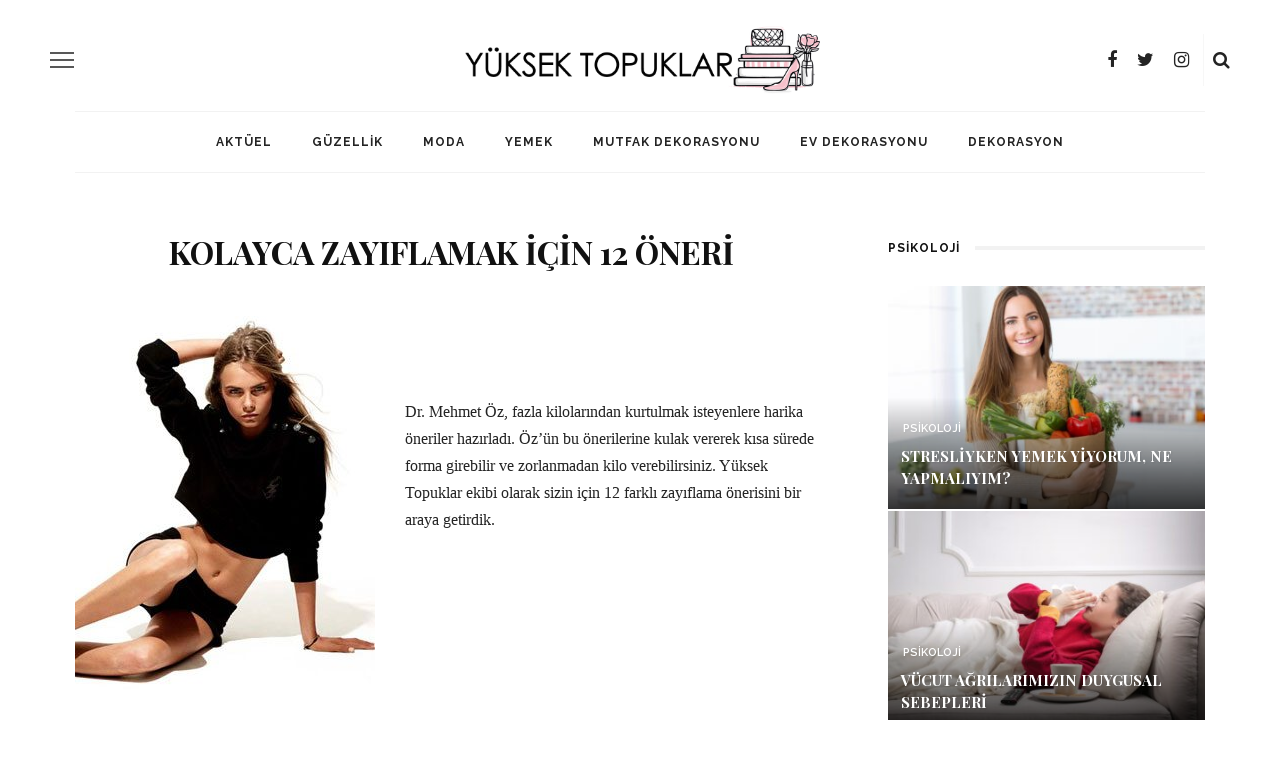

--- FILE ---
content_type: text/html; charset=utf-8
request_url: https://www.google.com/recaptcha/api2/aframe
body_size: 254
content:
<!DOCTYPE HTML><html><head><meta http-equiv="content-type" content="text/html; charset=UTF-8"></head><body><script nonce="mX_kM0WiGFXAbwWngN34kQ">/** Anti-fraud and anti-abuse applications only. See google.com/recaptcha */ try{var clients={'sodar':'https://pagead2.googlesyndication.com/pagead/sodar?'};window.addEventListener("message",function(a){try{if(a.source===window.parent){var b=JSON.parse(a.data);var c=clients[b['id']];if(c){var d=document.createElement('img');d.src=c+b['params']+'&rc='+(localStorage.getItem("rc::a")?sessionStorage.getItem("rc::b"):"");window.document.body.appendChild(d);sessionStorage.setItem("rc::e",parseInt(sessionStorage.getItem("rc::e")||0)+1);localStorage.setItem("rc::h",'1769355899143');}}}catch(b){}});window.parent.postMessage("_grecaptcha_ready", "*");}catch(b){}</script></body></html>

--- FILE ---
content_type: text/css
request_url: https://www.yuksektopuklar.com/wp-content/plugins/wp-subscribe-pro/css/wp-subscribe-form.css?ver=5.4.18
body_size: 814
content:
/*
Plugin Name: WP Subscribe Pro
Plugin URI: http://mythemeshop.com/plugins/wp-subscribe-pro/
Description: WP Subscribe is a simple but powerful subscription plugin which supports MailChimp, Aweber and Feedburner.
Author: MyThemeShop
Author URI: http://mythemeshop.com/
*/
#wp-subscribe { padding: 20px; background: #f47555; text-align: center;}
#wp-subscribe h4.title { font-size: 22px; color: #FFFFFF; line-height: 1; text-transform: uppercase; margin-bottom: 0; }
#wp-subscribe h4.title span { display: inline-block; font-weight: bold; font-size: 38px; margin-top: 15px; }
#wp-subscribe p { color: #FFFFFF; margin: 0; }
#wp-subscribe p.text { margin: 15px 0; opacity: 0.8; }
#wp-subscribe input { border: none; width: 100%; box-sizing: border-box; padding: 10px 0; margin: 0; box-shadow: none; border-radius: 0; height: 45px; text-indent: 10px; text-align: center;}
#wp-subscribe .email-field { margin-top: 10px }
#wp-subscribe input.email-field, #wp-subscribe input.name-field { color: #FFFFFF; background: #d56144; }
#wp-subscribe input::-webkit-input-placeholder { color: inherit; opacity: 0.8; }
#wp-subscribe input:-moz-input-placeholder { color: inherit; opacity: 0.8; }
#wp-subscribe input::-moz-input-placeholder { color: inherit; opacity: 0.8; }
#wp-subscribe input::-ms-input-placeholder { color: inherit; opacity: 0.8; }
#wp-subscribe input:focus::-webkit-input-placeholder {color: transparent !important;}
#wp-subscribe input:focus::-moz-input-placeholder {color: transparent !important;}
#wp-subscribe input:focus:-moz-input-placeholder {color: transparent !important;}
#wp-subscribe input:focus::input-placeholder {color: transparent !important;}
#wp-subscribe input.submit { background: #FFFFFF; color: #f47555; margin-top: 20px; font-size: 18px; text-transform: uppercase; font-weight: 500; box-shadow: 0px 1px 2px 0px rgba(0, 0, 0, 0.05); cursor: pointer;}
#wp-subscribe p.footer-text { margin-top: 10px; font-size: 12px; }
#wp_subscribe_popup #wp-subscribe h4.title { margin-top: 0 }
.wp-subscribe.loading { position: relative }
.wp-subscribe.loading:after { content: ""; display: block; position: absolute; top: 0; left: 0; right: 0; bottom: 0; background: rgba(255, 255, 255, 0.3); }
.wp-subscribe-single #wp-subscribe {text-align: left; margin: 10px 0; clear: both;}
.wp-subscribe-single #wp-subscribe input {text-align: left;}
#wp-subscribe .error, #wp-subscribe .thanks {margin-top: 10px;}